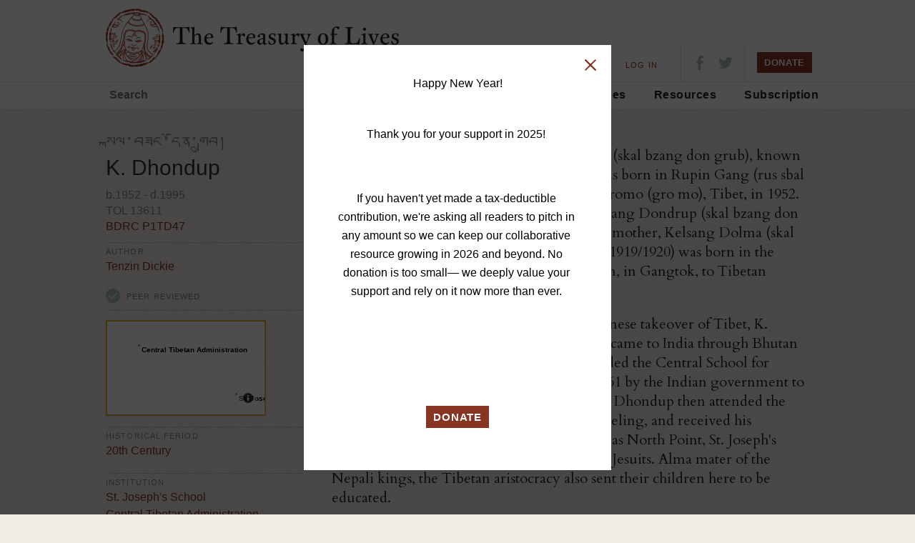

--- FILE ---
content_type: text/html; charset=UTF-8
request_url: https://treasuryoflives.org/biographies/view/K.-Dhondup/P1TD47
body_size: 9169
content:
<!DOCTYPE html>
<html lang="en">
<head>
	<title>K. Dhondup - The Treasury of Lives: A Biographical Encyclopedia of Tibet, Inner Asia and the Himalayan Region</title> 
	<meta http-equiv="Content-Type" content="text/html; charset=utf-8" />
	<meta name="description" content="The Treasury of Lives is a biographical encyclopedia of Tibet, Inner Asia, and the Himalaya. Most biographies are peer reviewed.">
	<link href="https://fonts.googleapis.com/css?family=Cardo:400,400i,700&amp;subset=latin-ext" rel="stylesheet">

	<link rel="apple-touch-icon-precomposed" sizes="57x57" href="/images/favicon/apple-touch-icon-57x57.png" />
	<link rel="apple-touch-icon-precomposed" sizes="114x114" href="/images/favicon/apple-touch-icon-114x114.png" />
	<link rel="apple-touch-icon-precomposed" sizes="72x72" href="/images/favicon/apple-touch-icon-72x72.png" />
	<link rel="apple-touch-icon-precomposed" sizes="144x144" href="/images/favicon/apple-touch-icon-144x144.png" />
	<link rel="apple-touch-icon-precomposed" sizes="60x60" href="/images/favicon/apple-touch-icon-60x60.png" />
	<link rel="apple-touch-icon-precomposed" sizes="120x120" href="/images/favicon/apple-touch-icon-120x120.png" />
	<link rel="apple-touch-icon-precomposed" sizes="76x76" href="/images/favicon/apple-touch-icon-76x76.png" />
	<link rel="apple-touch-icon-precomposed" sizes="152x152" href="/images/favicon/apple-touch-icon-152x152.png" />
	<link rel="icon" type="image/png" href="/images/favicon/favicon-196x196.png" sizes="196x196" />
	<link rel="icon" type="image/png" href="/images/favicon/favicon-96x96.png" sizes="96x96" />
	<link rel="icon" type="image/png" href="/images/favicon/favicon-32x32.png" sizes="32x32" />
	<link rel="icon" type="image/png" href="/images/favicon/favicon-16x16.png" sizes="16x16" />
	<link rel="icon" type="image/png" href="/images/favicon/favicon-128.png" sizes="128x128" />
	<meta name="application-name" content="&nbsp;"/>
	<meta name="msapplication-TileColor" content="#FFFFFF" />
	<meta name="msapplication-TileImage" content="mstile-144x144.png" />
	<meta name="msapplication-square70x70logo" content="mstile-70x70.png" />
	<meta name="msapplication-square150x150logo" content="mstile-150x150.png" />
	<meta name="msapplication-wide310x150logo" content="mstile-310x150.png" />
	<meta name="msapplication-square310x310logo" content="mstile-310x310.png" />
	
					<meta name="description" content="
	K. Dhondup was a prominent literary and cultural figure of the Tibetan exile world in the eighties and nineties. Working at the Library of Tibetan Works and Archives (LTWA) in Dharamsala, he was Managing Editor of the Tibet Journal as well as on the editorial board of Pema Thang, which was possibly the first Tibetan literary journal in English. He wrote three histories of Tibet, of which two were published and the third remained incomplete. An editor, journalist and historian, K. Dhondup also wrote poetry and published a translation of the Sixth Dalai Lama's poetry.
"/>
				<meta property="og:title" content="K. Dhondup"/>
		    	<meta property="og:type" content="article"/>
		    	<meta property="og:url" content="http://treasuryoflives.org/biographies/view/K.-Dhondup/13611"/>
		    	<meta property="og:description" content="
	K. Dhondup was a prominent literary and cultural figure of the Tibetan exile world in the eighties and nineties. Working at the Library of Tibetan Works and Archives (LTWA) in Dharamsala, he was Managing Editor of the Tibet Journal as well as on the editorial board of Pema Thang, which was possibly the first Tibetan literary journal in English. He wrote three histories of Tibet, of which two were published and the third remained incomplete. An editor, journalist and historian, K. Dhondup also wrote poetry and published a translation of the Sixth Dalai Lama's poetry.
"/>
		    			<meta property="fb:app_id" content="153064994767850" />
	<meta property="fb:page_id" content="161507324841" />
	<meta property="og:site_name" content="The Treasury of Lives"/>

	<link rel="stylesheet" type="text/css" href="/css/style.bundle.min.css?v=21">
	<script src="/js/scripts.bundle.min.js"></script>

	<script>
		$('a.essGallery').fancybox({
			'titlePosition' : 'inside'
		});
	</script>

	
	<script>
		$(window).load(function(){
			$("#header-sticky").sticky({ 
				topSpacing: -1,
				className: "stuck" 
			});
			
			$('ul.checklist input:checkbox').click(function () {
						    $(this).parent("label").toggleClass("checked");
						});
			
						$(".search-form ul.checklist ul").hide().parent("li").addClass("parent").prepend('<a href="#" class="child-toggle"></a>');
			
						$('ul.checklist ul').each(function() {    
							var childchecked = $('input:checkbox:checked', this).length;
							if (childchecked > 0) {
								$(this).show().parent('li').children('a').addClass('open');
							};
						});
			
						$('ul.checklist').each(function() {    
							var anychecked = $('input:checkbox:checked', this).length;
							if (anychecked > 0) {
								$(this).prev('h3').children('a').addClass('open');
							}
								else
							{
								$(this).hide()
							};
						});
			
			
						$('a.list-toggle').click(function () {
						    $(this).parent().next("ul.checklist").slideToggle();
							$(this).toggleClass("open","closed");
							return false;
						});
			
						$('a.child-toggle').click(function () {
						    $(this).siblings("ul").slideToggle();
							$(this).toggleClass("open","closed");
							return false;
						});
			
						$("ul.checklist input:disabled").parent("label").addClass("disabled");
						$("ul.checklist input:checked").parent("label").addClass("checked");
		});
		</script>	
	<script type="text/javascript" language="javascript">
		$(document).ready(function() 
		{	
			$('#logo').mouseover(function() {
				$(this).css('cursor', 'pointer');
			});

			$('#logo').mouseout(function() {
				$(this).css('cursor', 'default');
			});

			$('#logo').click(function() {
				$(this).css('cursor', 'default');
				window.location.href = '/';
			});
		});
		
		function validateKeywordInput(field)
		{			
			var result = true;
			if(field.value.length == 0)
			{
				//alert("Please provide search criteria.");
				//result = false;
			}
			return result;
		}

		function setWylieOption(value)
		{
			document.formWylie.hidWylie.value = value;
			document.formWylie.submit();
			return false;
		}
		
		function setHighlightOption(value)
		{
			document.formHighlight.hidHighlight.value = value;
			document.formHighlight.submit();
			return false;
		}

		function setTextSizeOption(value)
		{
			document.formTextSize.hidTextSize.value = value;
			document.formTextSize.submit();
			return false;
		}
	</script>

	<script type="text/javascript" language="javascript">
			$(function() {
				$('#tbrc-rid-modal').easyModal({
					overlayOpacity : .7
				});

				$('.open-tbrc-rid-modal').click(function(e){
					$('#tbrc-rid-modal').trigger('openModal');
					e.preventDefault();
				});

				$('#close-tbrc-rid-modal').click(function(e){
					$('#tbrc-rid-modal').trigger('closeModal');
					e.preventDefault();
				});

				$('#cite-modal').easyModal({
					overlayOpacity : .7
				});

				$('.open-cite-modal').click(function(e){
					$('#cite-modal').trigger('openModal');
					e.preventDefault();
				});

				$('#close-cite-modal').click(function(e){
					$('#cite-modal').trigger('closeModal');
					e.preventDefault();
				});
			});
		
		$(document).ready(function() {
		    $(".slides").owlCarousel({
				navigation : true,
				slideSpeed : 400,
				paginationSpeed : 400,
				singleItem : true,
				autoPlay : 10000,
				stopOnHover : true
		    });
	    });
	</script>

</head>

<!-- Google tag (gtag.js) -->
<script async src="https://www.googletagmanager.com/gtag/js?id=G-28GGCKGHCW"></script>
<script>
  window.dataLayer = window.dataLayer || [];
  function gtag(){dataLayer.push(arguments);}
  gtag('js', new Date());

  gtag('config', 'G-28GGCKGHCW');
</script>

<body class="biographies">


<header class="full-wrap">
	<div class="content-wrap header-top clearfix">
				<a href="https://treasuryoflives.org/"  id="logo-top" title="home"><h1 id="logo-top">The Treasury of Lives</h1></a>
			<div id="links-nav-localizations">
				<ul id="nav-localizations"><li style="font-size: 11px;"><a href="https://treasuryoflives.org/biographies/view/K.-Dhondup/P1TD47">ENGLISH</a> · </li><li style="font-size: 12px;"><a href="https://treasuryoflives.org/zh/biographies/view/K.-Dhondup/P1TD47">中文</a> · </li><li style="font-size: 16px;"><a href="https://treasuryoflives.org/bo/biographies/view/K.-Dhondup/P1TD47">བོད་ཡིག</a></li></ul></div>
		<ul id="nav-utilities">
			<li><a href="https://treasuryoflives.org/about">About</a></li>
			<li><a href="/login">LOG IN</a></li>		</ul>
		
		<ul class="nav-icons">
			<li><a target="_blank" href="https://www.facebook.com/treasuryoflives"><i class="icon-fb"></i></a></li>
			<li><a target="_blank" href="https://www.twitter.com/treasuryoflives"><i class="icon-twitter"></i></a></li>
		</ul>
		<ul class="nav-donate">
			<button onClick="location.href='/donate'" id="donate-button" class="button-c">DONATE</button>
			<!--
			<form action="https://www.paypal.com/cgi-bin/webscr" method="post" target="_blank">
				<input type="hidden" name="cmd" value="_s-xclick">
				<input type="hidden" name="hosted_button_id" value="AEN5WDJD9ALJE">
				<input type="image" width="79px" height="30px" src="http://treasuryoflives.org/images/tol-donate.png" border="0" name="submit" alt="PayPal - The safer, easier way to pay online!">
				<img alt="" border="0" src="https://www.paypalobjects.com/en_US/i/scr/pixel.gif" width="1" height="1">
			</form>
			-->
		</ul>

		<ul id="mobile-menu" class="mobile">
					<li><a href="#" title="Search" class="icon-search"></a></li>
					<li><a href="#" title="Navigation" class="icon-hamburger"></a></li>
				</ul>
			</div>
			<div class="content-wrap clearfix mobile-nav mobile">
				<nav>
					<ul>
						<li><a href="https://treasuryoflives.org/tradition">Traditions</a></li>
						<li><a href="https://treasuryoflives.org/map">Map</a></li>
						<li><a href="https://treasuryoflives.org/people">People</a></li>
						<li><a href="https://treasuryoflives.org/category/images">Images</a></li>
						<li><a href="https://treasuryoflives.org/resources">Resources</a></li>
						<li><a href="https://treasuryoflives.org/subscription">Subscription</a></li>
					</ul>
					<ul>
						<li><a href="https://treasuryoflives.org/about">About</a></li>
						<li><a href="/login">Log In</a></li>						<li><a href="https://treasuryoflives.org/donate">Donate</a></li>
					</ul>
					<ul>
						<li><a href="https://treasuryoflives.org/biographies/view/K.-Dhondup/P1TD47">English</a></li><li><a href="https://treasuryoflives.org/zh/biographies/view/K.-Dhondup/P1TD47">中文</a></li><li><a href="https://treasuryoflives.org/bo/biographies/view/K.-Dhondup/P1TD47">བོད་ཡིག</a></li>					</ul>
				</nav>
			</div>
			<div class="content-wrap clearfix mobile-search mobile">
				<div class="global-search">
					<form id="lineagesearch" action="https://treasuryoflives.org/search/keyword" method="post" name="lineagesearch">
						<div>
							<label>Search</label>
														<input id="headsearchbutton" type="submit" value="" onclick="javascript:return validateKeywordInput(document.getElementById('query'));" />
						</div>
					</form>
				</div>
			</div>
		</div>
	<div class="full-wrap clearfix" id="header-sticky">
		<div class="content-wrap">
			<a href="/" id="logo-sticky">Home</a>
			<!-- search form -->
			<div class="global-search">
				<form id="lineagesearch" action="https://treasuryoflives.org/search/keyword" method="post" name="lineagesearch">
					<div>
						<label>Search</label>
						<input type="text" id="query" placeholder="Search" name="query" />						<input id="headsearchbutton" type="submit" value="" onclick="javascript:return validateKeywordInput(document.getElementById('query'));" />
					</div>
				</form>
			</div>
			<nav>
				<ul>
					<li><a href="https://treasuryoflives.org/tradition">Traditions</a></li>
					<li><a href="https://treasuryoflives.org/map">Map</a></li>
					<li><a href="https://treasuryoflives.org/people">People</a></li>
					<li><a href="https://treasuryoflives.org/category/images">Images</a></li>
					<li><a href="https://treasuryoflives.org/resources">Resources</a></li>
					<li><a href="https://treasuryoflives.org/subscription">Subscription</a></li>
					<!--<li><a href="">Time</a></li>-->
					<!--<li><a href="">Paintings</a></li>-->
				</ul>
			</nav>
		</div>
	</div>
</header>


		<!-- content -->
	<!-- <div class="content"> -->    
	<script type="text/javascript" src="/js/printThis.js"></script>
	<script type="text/javascript">
		var theMap;

		$(document).ready(function() {
			$('#printThis').click(function() {
				theMap.off();
				theMap.remove();
				$('article').printThis({
					header: '<h1>K. Dhondup</h1>',
					loadCSS: '/css/print-this.css?v=' + Math.random()
				});
			});

			$("#dialogCite").load('/biographies/cite/13611');

			$("a.essGallery").fancybox();
			//populate essay view by default when page loads.
			
			$('#divBioDisplay').empty().html('<div class="biogtext"><img src="/images/spinner_tall.gif" /></div>');
			$('#divBioDisplay').load('/en/biographies/essay/1194/13611', '', function () {
                $('#divBioText img').each(function () {    
                    var $a = $(this).parent('.essGallery');
                    var width = $(this).attr('width');
                    var caption = $a.attr('title');                    
                    if (caption) {                        
                        $('<div class="community-image-attribution" style="margin:0 7px;width:' + width + 'px;line-height:15px;">' + caption + '</div>').insertAfter($(this));
                    }
                    var id = $a.attr('id');
                    if (id) {
                        var idParts = id.split('_');
                        if (idParts.length > 1) {
                            id = idParts[1];
                            if (images) {
                                var caption = images.find(function (image) { return image.person_image_id == id; }).caption;
                                if (caption) {
                                    $a.append('<div class="community-image-attribution" style="margin:3px 7px;width:' + width + 'px;line-height:15px;">' + caption + '</div>');
                                }
                            }
                        }
                    }
                });
            });                                                    

			$('#divPaintingDisplay').load('/biographies/paintings/1194/13611');

						$('#lnkSaveBio').on('click', function(event) {
				event.preventDefault();
				$.get('/biographies/save_bio/' + $(this).attr('name'), {},
					function(data) {
						if(data == 'OK')
						{
							$('#spanMyBios').empty().html('<a href="#" id="lnkDeleteBio" class="icon-close-x" name="1194">Remove From Saved Bios</a>');
						}
					});
			});

			$('#lnkDeleteBio').on('click', function(event) {
				event.preventDefault();
				$.get('/biographies/delete_bio/' + $(this).attr('name'), {},
					function(data) {
						if(data == 'OK')
						{
							$('#spanMyBios').empty().html('<a href="#" id="lnkSaveBio" class="icon-plus" name="1194">Add to Saved Bios</a>');
						}
					});
			});

			// $("#dialogCite").dialog({
			// 	autoOpen: false,
			// 	modal: true,
			// 	width: 550,
			// 	height: 150,
			// 	close: function() {
			// 		$('#dialogCite').html('Loading...');
			// 	},
			// 	open: function() {
			// 		$.get('/biographies/cite/13611', function(data) {
			// 			$('#dialogCite').empty();
			// 			$('#dialogCite').html(data);
			// 		});
			// 	}
			// });

			$("#imgBiographyCite").bind('click', function() {
				$('#dialogCite').dialog('open');
			});

			$("#aBiographyCite").bind('click', function() {
				$('#dialogCite').dialog('open');
			});

			$("#imgBiographyCite").hover(function() {
				$(this).css('cursor','pointer');
			}, function() {
				$(this).css('cursor','auto');
			});
		});

		function switch_comment_tab(event, href)
		{
			event.preventDefault();
			$('#divComments').empty().html('<div class="biogtext"><img src="/images/loading40.gif" /></div>');
			$('#divComments').load(href);
		}
	</script>

	<script src='https://api.tiles.mapbox.com/mapbox.js/v2.1.9/mapbox.js'></script>
	<link href='https://api.tiles.mapbox.com/mapbox.js/v2.1.9/mapbox.css' rel='stylesheet' />
	<script src='https://api.tiles.mapbox.com/mapbox.js/plugins/leaflet-markercluster/v0.4.0/leaflet.markercluster.js'></script>
	<link href='https://api.tiles.mapbox.com/mapbox.js/plugins/leaflet-markercluster/v0.4.0/MarkerCluster.css' rel='stylesheet' />
	<link href='https://api.tiles.mapbox.com/mapbox.js/plugins/leaflet-markercluster/v0.4.0/MarkerCluster.Default.css' rel='stylesheet' />
	<script src='https://api.tiles.mapbox.com/mapbox.js/plugins/leaflet-hash/v0.2.1/leaflet-hash.js'></script>
	<script src='https://api.tiles.mapbox.com/mapbox-gl-js/v0.7.0/mapbox-gl.js'></script>
	<link href='https://api.tiles.mapbox.com/mapbox-gl-js/v0.7.0/mapbox-gl.css' rel='stylesheet' />
    <style>
        #divBioText ol {
            list-style: decimal;
        }
    </style>



	<article class="content-wrap clearfix">
		<!-- biography main right column --><!-- 4 divs here for main content area, which divs/classes do we need for new design? -->
		<div class="biography-wrapper primary-col">
			<!-- main column for essay/notes/etc -->
			<div class="biography-info">
								<div id="divBioDisplay" /></div>
					</div>
						<div class="author">
					<p><a href="/search/by_author/.-Tenzin-Dickie"> Tenzin Dickie</a> 
	is a writer and translator. Formerly an editor at The Treasury of Lives, she is currently communications coordinator at the Buddhist Digital Resource Center.
</p>											<!--<p>Published  </p>-->
						<p>Published March 2018 </p>
														</div>

						<div class="tools">
				<ul>
					<li><a href="https://treasuryoflives.org/about/contact" class="icon-email">Contact Us</a></li>
					<li><a href="#aBiographyCite" class="icon-pencil open-cite-modal" id="aBiographyCite">Cite This Biography</a></li>
					<li><a href="javascript:window.print();" class="icon-print">Print</a></li>
					<li id="spanMyBios">
						<a class="open-login-modal icon-plus" href="https://treasuryoflives.org/#">LOGIN to Save this Bio</a></li>
				</ul>
			</div>
				</div>

		<aside class="scorecard">
			<div class="scorecard-header">
									<h1 class="tibetan" style="word-wrap:break-word;">སྐལ་བཟང་དོན་གྲུབ།</h1>
								<h1>K. Dhondup</h1>
				<p class="dates">
					b.1952 - d.1995<br />
                    TOL 13611                    <br>
					<a href="http://www.tbrc.org/link?rid=P1TD47 " target="_blank"> BDRC P1TD47</a>
                    				</p>
									<div class="item author-attribution">
						<h2>AUTHOR</h2>
						<ul>
															<li><a href="/search/by_author/.-Tenzin-Dickie"> Tenzin Dickie</a></li>
													</ul>
					</div>
								<p class="peer-reviewed">Peer Reviewed</p>			</div>
			
				<!-- Bio Map -->
				<div class="item">
											<link rel="stylesheet" type="text/css" href="/maps/css/map.css?v=2">

						<a href="/place/person/13611">
							<div class="biography-map">
								<div id="map13611" style="height: 130px; width: 220px; cursor:pointer;"></div>								<script>
									L.mapbox.accessToken = 'pk.eyJ1Ijoid2VzdG9uaGFwcCIsImEiOiJHWGtkZ184In0.Qi2ACuro3cNpkErrHbq1cQ';

									var map13611 = L.mapbox.map('map13611', 'mapbox.satellite', {
										zoomControl: false,
										// Disable the animation on double-click and other zooms.
										zoomAnimation: false,

										// Disable the animation of tiles fading in and out.
										fadeAnimation: false,

										// Disable the inertia that causes the map to keep moving
										// when you drag it quickly.
										inertia: false
									}).setView([32.22551696755245, 76.338546102271], 12)
									//.addLayer(L.mapbox.tileLayer('westonhapp.m7mbib23'));

									var no_cluster_geojson_13611=[
							{
							  "type": "Feature",
							  "geometry": {
								"type": "Point",
								"coordinates": [88.257913, 27.040737]
							  },
							  "properties": {
								  "icon": {
										  "className": "no-cluster-icon community-special",
										  "html": "<h3>St. Joseph's School</h3>",
										  "iconSize": null
										},
								"title": "St. Joseph's School",
								"line": "blue",
								"id": "1374",
								"zoom_min": "2"
							  }
							},
							
							{
							  "type": "Feature",
							  "geometry": {
								"type": "Point",
								"coordinates": [76.3235461022714, 32.22551696755245]
							  },
							  "properties": {
								  "icon": {
										  "className": "no-cluster-icon community-special",
										  "html": "<h3>Central Tibetan Administration</h3>",
										  "iconSize": null
										},
								"title": "Central Tibetan Administration",
								"line": "blue",
								"id": "1543",
								"zoom_min": "2"
							  }
							}];
                        var green_layer = L.mapbox.featureLayer().addTo(map13611);

                        green_layer.on('layeradd', function(e) {
                          var no_cluster_marker_13611 = e.layer,
                              feature = no_cluster_marker_13611.feature;
                          no_cluster_marker_13611.setIcon(L.divIcon(feature.properties.icon));
                          //alert('test22');
                        });

                        map13611.addLayer(green_layer);

                        green_layer.on('click', function(e) {
                            e.layer.closePopup();
                            var feature = e.layer.feature;
                        });

                            map13611.on('zoomend', function() {
                                if (map13611.getZoom() >= 2)
                                {
                                    green_layer.setFilter(function() { return true; });
                                } else {
                                    green_layer.setFilter(function() { return false; });
                                }
                            });

                            green_layer.setGeoJSON(no_cluster_geojson_13611);
                            
									// Disable drag and zoom handlers.
									map13611.dragging.disable();
									map13611.touchZoom.disable();
									map13611.doubleClickZoom.disable();
									map13611.scrollWheelZoom.disable();

									// Disable tap handler, if present.
									if (map13611.tap) map_13611.tap.disable();

									map13611.fitBounds(green_layer.getBounds());

																		theMap = map13611;
								</script>
							</div>
						</a>
									</div>

				
			


			
			
			
			<!-- /.item -->
							<div class="item">
					<h2>Historical Period</h2>
					<ul>
						<li><a href="/historical-period/20th-Century">20th Century</a></li>					</ul>
				</div>
						<!-- /.item -->
			
							
			<!-- /.item -->
					<div class="item">
			<h2>Institution</h2>
			<ul>
				<li><a href="/institution/St.-Josephs-School">St. Joseph's School</a></li><li><a href="/institution/Central-Tibetan-Administration">Central Tibetan Administration</a></li>			</ul>
		</div><!-- /.item -->

			<!-- /.item -->
			<!-- /.item -->
			<!-- /.item -->

							<div class="item">
					<h2>Role</h2>
					<ul>
						<li><a href="/institution/Translators">Translators</a></li>					</ul>
				</div><!-- /.item -->

			<!-- /.item -->
			<!-- /.item -->

			<!-- Item -->
			<!-- /.item -->

			<!-- Item -->
			<!-- /.item -->

			<!-- Item -->
			

			<div class="scorecard-footer">
									<p><strong>Name variants:</strong>
						 Kelsang Dhondup					</p>
													<br><p><strong>Wylie:</strong> skal bzang don grub</p>
							</div>
							<div class="tools" style="border-top: none; margin-bottom: 10px; font-size: 11px; font-family: 'Helvetica Neue', Helvetica, Arial, sans-serif; letter-spacing: 1.1px;">
					<a id="printThis" class="icon-print" style="cursor:pointer;">PRINT</a>
					<a href="#aBiographyCite" class="icon-pencil open-cite-modal" id="aBiographyCite">CITE</a>
				</div>
					</aside>

		<div id="divPaintingDisplay" /></div>

					<section class="supplement clearfix">
				<header>
					<h2>Bibliography</h2>
				</header>
				<div>
					<div class="biography-wrapper primary-col">
						<div class="item bibliography">
							<p>
	Tsering, Tashi. 1995. <em>Obituary: K. Dhondup.</em> In The Tibet Journal, Vol. 20, No. 2 (Summer 1995), pp.93-105.</p>
<p>
	Norbu, Jamyang. 2004. <em>Shadow Tibet: Selected Writings 1989-2004.</em> New York: High Asia Press, pp.131-133.</p>
<p>
	Dhondup, K. 1986. <em>The Water Bird and Other Years: A History of the Thirteenth Dalai Lama and After.</em> New Delhi: Rangwang Publisher.</p>
<p>
	Dhondup, K. 2003. <em>The Water Horse and Other Years: A History of 17th and 18th Century Tibet.</em> Dharamsala: Library of Tibetan Works and Archives.</p>
						</div>
						<a href="http://www.tbrc.org/link?rid=P1TD47 " target="_blank" class="tbrc-link">View this person’s associated Works & Texts on the Tibetan Buddhist Resource Center’s Website.</a>					</div>
				</div>
			</section>
			</article>
            <script>
            var images = [{"person_image_id":"1816","person_id":"13611","image_file_name":"K. Dhondup.jpg","thumb_file_name":"K. Dhondup_thumb.jpg","har_number":"","image_credit":"Nima Bhuti","is_primary":"0","create_user_id":"2","create_date":"2018-03-07 17:47:37","last_modified_user_id":"2","last_modified_date":"2018-03-07 17:48:58","caption":null},{"person_image_id":"1817","person_id":"13611","image_file_name":"K. Dhondup2.jpg","thumb_file_name":"K. Dhondup2_thumb.jpg","har_number":"","image_credit":"Nima Bhuti","is_primary":"1","create_user_id":"2","create_date":"2018-03-07 17:49:06","last_modified_user_id":null,"last_modified_date":null,"caption":null}];
        </script>
    
	<!-- Twitter meta tags -->
	<meta name="twitter:card" content="photo">
	<meta name="twitter:site" content="@treasuryoflives">
	<meta name="twitter:title" content="K. Dhondup">
	<meta name="twitter:description" content="
	K. Dhondup was a prominent literary and cultural figure of the Tibetan exile world in the eighties and nineties. Working at the Library of Tibetan Works and Archives (LTWA) in Dharamsala, he was Managing Editor of the Tibet Journal as well as on the editorial board of Pema Thang, which was possibly the first Tibetan literary journal in English. He wrote three histories of Tibet, of which two were published and the third remained incomplete. An editor, journalist and historian, K. Dhondup also wrote poetry and published a translation of the Sixth Dalai Lama's poetry.
">
	<meta name="twitter:image:src" content="http://treasuryoflives.org/uploads/person/13611/K.%20Dhondup2.jpg">

	<div id="cite-modal" class="modal">
		<div id="dialogCite" style="width:500px;"></div>
		<a id="close-cite-modal" class="icon-close-x"></a>
	</div>

<footer>
    <div class="full-wrap newsletter">
        <div class="content-wrap clearfix">
            <div class="message"></div>
            <form action="" method="post" id="email_signup_form">
                <label>Subscribe to our newsletter</label>
                <input id="email" type="email" name="email" placeholder="Enter your email" required>
                <input type="submit" value="Subscribe" class="button-b">
            </form>
            <ul class="nav-icons" style="width: 110px;">
                <li><a href="https://www.facebook.com/treasuryoflives"><i class="icon-fb"></i></a></li>
                <li><a href="https://www.twitter.com/treasuryoflives"><i class="icon-twitter"></i></a></li>
                <li><a href="/rss/whats_new"><i class="icon-rss"></i></a></li>
            </ul>
        </div>
    </div>
    <div class="full-wrap footer-nav">
        <div class="content-wrap clearfix">
            <!-- global links -->
            <ul id="footer-global-links">
                <li><a href="https://treasuryoflives.org/about">About</a></li>
                <!--<li><a href="/help">Help</a></li>-->
                <!--<li><a href="/about/committees">Committees</a></li>-->
                <li><a href="https://treasuryoflives.org/about/contact">Contact</a></li>
                <li><a href="/donate">Donate</a></li>
                <li><a href="/terms" target="_blank">Terms</a></li>
                <li><a href="/privacy" target="_blank">Privacy</a></li>
            </ul>
            <!-- terms and conditions -->
            <div id="footer-global-terms">
                <p>Copyright © Treasury of Lives Inc. Content © of authors.</p>
                <p>ISSN: 2332-077X</p>
            </div>
        </div>
    </div>
</footer>


<div id="auto-modal" class="modal" style="display:none; max-width:350px;">
    <p dir="ltr" style="line-height: 1.38; margin-top: 0pt; margin-bottom: 0pt; text-align: center;">
	<span id="docs-internal-guid-119051b9-7fff-d766-76dc-a4ebcc0705d2"><span style="font-size: 12pt; font-family: Roboto, sans-serif; color: rgb(0, 0, 0); font-variant-numeric: normal; font-variant-east-asian: normal; vertical-align: baseline; white-space: pre-wrap;">Happy New Year!</span></span></p>
<p dir="ltr" style="line-height: 1.38; margin-top: 0pt; margin-bottom: 0pt; text-align: center;">
	<br />
	<span id="docs-internal-guid-119051b9-7fff-d766-76dc-a4ebcc0705d2"><span style="font-size: 12pt; font-family: Roboto, sans-serif; color: rgb(0, 0, 0); font-variant-numeric: normal; font-variant-east-asian: normal; vertical-align: baseline; white-space: pre-wrap;">Thank you for your support in 2025! </span></span></p>
<p dir="ltr" style="line-height: 1.38; margin-top: 0pt; margin-bottom: 0pt; text-align: center;">
	&nbsp;</p>
<p dir="ltr" style="line-height: 1.38; margin-top: 0pt; margin-bottom: 0pt; text-align: center;">
	<span id="docs-internal-guid-119051b9-7fff-d766-76dc-a4ebcc0705d2"><span style="font-size: 12pt; font-family: Roboto, sans-serif; color: rgb(0, 0, 0); font-variant-numeric: normal; font-variant-east-asian: normal; vertical-align: baseline; white-space: pre-wrap;">If you haven&#39;t yet made a tax-deductible contribution, we&#39;re asking all readers to pitch in any amount so we can keep our collaborative resource growing in 2026 and beyond. No donation is too small&mdash; we deeply value your support and rely on it now more than ever. </span></span></p>
<p dir="ltr" style="line-height: 1.38; margin-top: 0pt; margin-bottom: 0pt; text-align: center;">
	&nbsp;</p>
<p dir="ltr" style="line-height: 1.38; margin-top: 0pt; margin-bottom: 0pt; text-align: center;">
	&nbsp;</p>
<div>
	&nbsp;</div>
<p style="text-align: center;">
	<button class="button-c" onclick="location.href='https://www.treasuryoflives.org/donate'">DONATE</button></p>

    <a id="close-auto-modal" class="icon-close-x"></a>
</div>

<script>
    $(function() {
        $('#auto-modal').easyModal({
            overlayOpacity : .7
        });

        $('#close-auto-modal').click(function(e){
            $('#auto-modal').trigger('closeModal');
            e.preventDefault();
        });

        // open the donate modal immediately
        $('#auto-modal').trigger('openModal');
    });
</script>

<style>
    @media (max-width: 575px) {
        #auto-modal {
            margin-top: 20px;
            width: 80%;
        }
    }
    .modal p {
        font-size: 19px !important;
        margin-bottom: 19px !important;
    }

    p .button-c {
        margin-top: 19px;
        font-size: 15px;
    }
</style>


<div id="tbrc-rid-modal" class="modal">
    <p>The <strong>TBRC RID number</strong> refers to the unique ID assigned by the Tibetan Buddhist Resource Center (<a href="http://TBRC.org">TBRC.org</a>) to each historical figure in their database of Tibetan literature.</p>
    <a id="close-tbrc-rid-modal" class="icon-close-x"></a>
</div>


<script>
    $(document).ready(function() {

        setTimeout(function() {
            $('a[href^="http://www.tbrc.org"]')
                .attr('target', '_blank')
                .addClass('external_link');
        }, 500);

        $('#email_signup_form').submit(function(e) {
            e.preventDefault();
            
            $.post('/api/subscribe_email', {
                email: $('#email').val()
            }, function() {
                window.location.href = '/newsletter';
            });

            return false;
        });
    });
</script>

<style>
    .external_link::after {
        content: "";
        color: #aaa;
        font-size: .75em;
    }
</style>


<style>
    .ui-autocomplete {
        margin-top: 2px;
        max-height: 200px;
        overflow-y: scroll;
        overflow-x: hidden;
    }
</style>

<script>
    $("#query").autocomplete({
        //source: '/php/search.php',
        source: '/en/search/autocomplete',
        select: function(event, ui) {
            //assign value back to the form element
            if (ui.item) {
                $(event.target).val(ui.item.value);
            }
            //submit the form
            $(event.target.form).submit();
        },
        position: {
            my: "left+0 top+3",
        }
    });

    //if($('.bugme-fixed').is(':visible')) {
    //	$('#header-sticky').css({"margin-top":"55px"});
    //}
</script>
</body>

</html>

--- FILE ---
content_type: text/html; charset=UTF-8
request_url: https://treasuryoflives.org/biographies/cite/13611
body_size: 188
content:
<p>Cut and paste the following citation:<p>
<p> Tenzin Dickie, "K. Dhondup," Treasury of Lives, accessed January 21, 2026, http://treasuryoflives.org/biographies/view/K.-Dhondup/13611.</p>
 


--- FILE ---
content_type: text/html; charset=utf-8
request_url: https://treasuryoflives.org/en/biographies/essay/1194/13611
body_size: 3200
content:
<script type="text/javascript">
$(document).ready(function() {
	$("a.essGallery").fancybox();
	
	$('#biogtabs a').each(function(idx) {
		$(this).click(function(event) {
			switch_tab(event, $(this).attr('name'));
		});
	});
	
	});

function switch_tab(event, href)
{
	event.preventDefault();
	$('#divBioDisplay').empty().html('<div class="biogtext"><img src="/images/loading40.gif" /></div>');
	$('#divBioDisplay').load(href);
}

</script>


	<!-- text --><div class="biogtext" id="divBioText">
		<!DOCTYPE html PUBLIC "-//W3C//DTD HTML 4.0 Transitional//EN" "http://www.w3.org/TR/REC-html40/loose.dtd">
<?xml encoding="utf-8" ?><html><body><p>
	<span style="margin: 7px;text-align:center;float:left;"><a class="essGallery" href="/uploads/person/13611/K.%20Dhondup2.jpg" id="img_1817" rel="essGallery" title="Courtesy of Nima Bhuti. Used by permission."><img border="0" height="238" src="/uploads/person/13611/K.%20Dhondup2.jpg?w=170&amp;h=238" width="200"></a></span></p>
<p>
	Kelsang Dhondup (skal bzang don grub), known as K. Dhondup, was born in Rupin Gang (rus sbal sgang) in upper Dromo (gro mo), Tibet, in 1952. His father was Kelsang Dondrup (skal bzang don grub, d. 1972). His mother, Kelsang Dolma (skal bzang sgrol ma, b.1919/1920) was born in the kingdom of Sikkim, in Gangtok, to Tibetan parents.</p>
<p>
	Following the Chinese takeover of Tibet, K. Dhondup's family came to India through Bhutan and settled in Darjeeling. K. Dhondup attended the Central School for Tibetans, Darjeeling, which was set up in 1961 by the Indian government to educate the children of the Tibetan refugees. Dhondup then attended the prestigious St. Joseph's College, also in Darjeeling, and received his Bachelor of Arts degree in 1972. Known also as North Point, St. Joseph's College was a Christian school started by the Jesuits. Alma mater of the Nepali kings, the Tibetan aristocracy also sent their children here to be educated.</p>
<p>
	K. Dhondup came to Dharamsala in the winter of 1975 to join the workforce of the <a href="/geographies/view/Central-Tibetan-Administration/TBRC_TOL1543">Central Tibetan Administration</a> as a temporary staff in the Council for Tibetan Education. Early the following year in 1976, he began his permanent posting at the Library of Tibetan Works and Archives (LTWA; bod kyi dpe mdzod khang) based in Gangchen Kyishong (gangs can skyid gshongs). Founded in 1972 as an Institute of Buddhist and Tibetan Studies, LTWA's mission was to act as a comprehensive reference center for Tibetan Studies and to preserve Tibetan books and manuscripts. Its founding director was <a href="/biographies/view/Taktser-Rinpoche,-Thubten-Jigme-Norbu/TBRC_P1648">Taktser Rinpoche, Thubten Jigme Norbu</a> (thub bstan 'jigs med nor bu, 1922-2008). The founding Deputy Director was Gyatsho Tshering (rgya mtsho tshe ring, 1936-2009), a Sikkimese who joined the Central Tibetan Administration in 1963 and built the institution into a comprehensive resource center for Tibetan studies.</p>
<p>
	In 1979, K. Dhondup founded the Tibetan Communist Party-in-Exile with Namgyel (rnam rgyal), with the blessing of the <a href="/biographies/view/Fourteenth-Dalai-Lama-Tenzin-Gyatso/TBRC_P1649">Fourteenth Dalai Lama Tenzin Gyatso</a> (tA la'i bla ma 14 bstan 'dzin rgya mtsho, b.1935). It was a controversial organization and in later years, K. Dhondup told the writer Jamyang Norbu ('jam dbyangs nor bu) that his advocacy of Communism was a youthful mistake.</p>
<p>
	<span style="margin: 7px;text-align:center;float:right;"><a class="essGallery" href="/uploads/person/13611/K.%20Dhondup.jpg" id="img_1816" rel="essGallery" title="Courtesy of Nima Bhuti. Used by permission."><img border="0" height="250" src="/uploads/person/13611/K.%20Dhondup.jpg?w=120&amp;h=238" width="120"></a></span></p>
<p>
	Working under Gyatsho Tshering, who retired in the 1990s, K. Dhondup stayed at LTWA for the remainder of his fruitful career, eventually becoming Publication Head of the English Publication Department in 1980 and Managing Editor of the <em>Tibet Journal</em>, the Library's scholarly quarterly publication, the following year. He was Managing Editor of the <em>Tibet Journal</em> from the years 1981-1987. K. Dhondup's years in Dharamsala were extremely productive and he became a prominent literary and cultural figure of the Tibetan exile world.</p>
<p>
	From 1992-1995, along with <a href="/biographies/view/Tashi-Tsering/TBRC_P7322">Tashi Tsering</a> (bkra shis tshe ring), <a href="/biographies/view/Pema-Bhum/TBRC_P6678">Pema Bhum</a> (pad+ma 'bum) and Jamyang Norbu, K. Dhondup was a governing body member of Amnye Machen Institute, the respected center for Tibetan studies and publisher of Tibetan language works. He was also on the editorial board of one of the first Tibetan literary journals in English titled <em>Pema Thang </em>(<em>pad+ma thang</em>), a literary magazine that enjoyed a brief and fruitful run before folding, as well as the editorial board of a new Tibetan language monthly newspaper <em>The Unwavering Truth (ma khyog drang thig)</em>. From 1977-1982, he was the Dharamsala correspondent for <em>Tibetan Review</em> magazine, which under the stewardship of editor Tsering Wangyal (tshe ring dbang rgyal), known simply as "Editor," grew into the premier English language periodical of the times.</p>
<p>
	An editor, journalist and historian, K. Dhondup also wrote poetry and in 1981 he published a translation of the Sixth Dalai Lama's poetry titled <em>Songs of the Sixth Dalai Lama</em>. K. Dhondup also wrote three works on Tibetan history, of which two were published and the third remained incomplete. The first, <em>The Water-Horse and Other Years: A History of 17th and 18th Century Tibet</em> was published by the Library of Tibetan Works and Archives in 1984.The second, <em>The Water-Bird and Other Years: A History of the 13th Dalai Lama and After</em>, was published by Rangwang Publishers, New Delhi in 1986. K. Dhondup had intended for LTWA to publish modern history, but the Kashag demanded changes that K. Dhondup would not allow. Referencing the government's attempt to censor his work, he wrote in his preface, "No history is clean and no country has a clean history. Tibet is no exception. We should not hide the shame or guilt of it by suppressing facts. Rather we must learn from history as it is."</p>
<p>
	Following the conflict around the publication of his second book K. Dhondup left government service and moved from Dharamsala to Delhi with his wife. His wife Tsewang Dolkar Khangkar (tshe dbang sgrol dkar khang dkar, b.1959), a doctor of traditional Tibetan medicine whom he married in 1977, ran her clinic in Delhi. Her mother was the well known doctor Khangkar Lobzang Dolma (khang dkar blo bzang sgrol ma, 1934-1989) from Kyirong (skyid rong). K. Dhondup and Tsewang Dolkar had three daughters, two of whom are still living.</p>
<p>
	K. Dhondup died at his home in Delhi on May 7, 1995.</p>
</body></html>
    	</div>